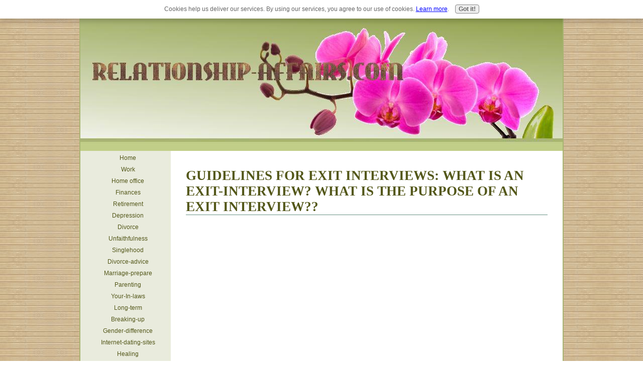

--- FILE ---
content_type: text/html; charset=UTF-8
request_url: https://www.relationship-affairs.com/guidelines-for-exit-interviews.html
body_size: 4586
content:
<!DOCTYPE HTML PUBLIC "-//W3C//DTD HTML 4.01 Transitional//EN"
        "http://www.w3.org/TR/html4/loose.dtd">
<html>
<head><meta http-equiv="content-type" content="text/html; charset=UTF-8"><title>GUIDELINES FOR EXIT INTERVIEWS: WHAT IS AN EXIT INTERVIEW?</title><meta name="description" content="&lt;b&gt;GUIDELINES FOR EXIT INTERVIEWS: WHAT IS THE PURPOSE OF AN EXIT INTERVIEW? WHAT QUESTIONS ARE ASKED IN AN EXIT INTERVIEW?&lt;/B&gt;">
<!-- start: tool_blocks.sbi_html_head -->
<link rel="canonical" href="https://www.relationship-affairs.com/guidelines-for-exit-interviews.html"/>
<link rel="alternate" type="application/rss+xml" title="RSS" href="https://www.relationship-affairs.com/Relationship-Advice-and-tips.xml">
<meta property="og:title" content="GUIDELINES FOR EXIT INTERVIEWS: WHAT IS AN EXIT INTERVIEW?"/>
<meta property="og:description" content="&lt;b&gt;GUIDELINES FOR EXIT INTERVIEWS: WHAT IS THE PURPOSE OF AN EXIT INTERVIEW? WHAT QUESTIONS ARE ASKED IN AN EXIT INTERVIEW?&lt;/B&gt;"/>
<meta property="og:type" content="article"/>
<meta property="og:url" content="https://www.relationship-affairs.com/guidelines-for-exit-interviews.html"/>
<!-- SD -->
<script type="text/javascript" language="JavaScript">var https_page=0</script>
<script src="/c/gdpr-reviveit.js" type="text/javascript" charset="utf-8"></script><script src="https://www.relationship-affairs.com/sd/support-files/gdprcookie.js.pagespeed.jm.GWDA-axKJv.js" async defer type="text/javascript"></script><!-- end: tool_blocks.sbi_html_head -->
<link href="/sd/support-files/style.css" rel="stylesheet" type="text/css">
<script type="text/javascript" src="/sd/support-files/fix.js"></script>
<script type="text/javascript">FIX.doEndOfHead();</script>
</head>
<body>
<table cellpadding="0" cellspacing="0" id="PageWrapper">
<tr>
<td id="Header" colspan="2">
<div class="Liner">
</div>
</td>
</tr>
<tr>
<td id="NavColumn">
<div class="Liner">
<!-- start: tool_blocks.navbar --><div class="Navigation"><ul><li class=""><a href="/">Home</a></li><li class=""><a href="/Employer-Employee-Relationships.html">Work</a></li><li class=""><a href="/working-from-home.html">Home office</a></li><li class=""><a href="/Finances.html">Finances</a></li><li class=""><a href="/retirement.html">Retirement</a></li><li class=""><a href="/Depression.html">Depression</a></li><li class=""><a href="/Divorce-Attorneys.html">Divorce</a></li><li class=""><a href="/Unfaithfulness.html">Unfaithfulness </a></li><li class=""><a href="/single-women.html">Singlehood</a></li><li class=""><a href="/Divorce-advice.html">Divorce-advice</a></li><li class=""><a href="/marriage-preparation.html">Marriage-prepare</a></li><li class=""><a href="/Parenting.html">Parenting</a></li><li class=""><a href="/in-laws.html">Your-In-laws</a></li><li class=""><a href="/Long-term.html">Long-term</a></li><li class=""><a href="/ending-a-relationship.html">Breaking-up</a></li><li class=""><a href="/Relationship-differences-between-men-and-women.html">Gender-difference</a></li><li class=""><a href="/dating-sites.html">Internet-dating-sites</a></li><li class=""><a href="/Healing.html">Healing</a></li><li class=""><a href="/Site-build-it-special-offers.html">SBI! Special offers</a></li><li class=""><a href="/yourself.html">You!</a></li><li class=""><a href="/Cross-racial-relationships.html">Mixed-race</a></li><li class=""><a href="/the-site-and-its-authour.html">About-us</a></li><li class=""><a href="/Contact-us.html">Contact us</a></li><li class=""><a href="/terms-of-use.html">Terms of use</a></li><li class=""><a href="/Relationship-Advice-and-tips-blog.html">Relationships-Blog</a></li><li class=""><a href="/Subscribe.html">Subscribe</a></li><li class=""><a href="/donations.html">Donate</a></li><li class=""><a href="/advertise-online.html">ADVERTISE</a></li><li class=""><a href="/saverelationshipebooks.html">TOP EBOOKS</a></li><li class=""><a href="/debt-counseling-service.html"></a></li><li class=""><a href="/antiagingfoodproducts.html">Anti-aging</a></li><li class=""><a href="/healthy-pregnancy.html">PREGNANCY</a></li><li class=""><a href="/relationship-forums.html">FORUMS</a></li><li class=""><a href="/public-servant-releases-novel-on-mental-illness.html">Novel Info</a></li></ul></div>
<!-- end: tool_blocks.navbar -->
</div>
</td>
<td id="ContentColumn">
<div class="Liner"><p>
<h2 style="text-align: left">GUIDELINES FOR EXIT INTERVIEWS: WHAT IS AN EXIT-INTERVIEW? WHAT IS THE PURPOSE OF AN EXIT INTERVIEW??</h2>
<script type="text/javascript">google_ad_client="pub-4520119733373775";google_ad_slot="8113498069"
google_ad_width=336;google_ad_height=280;</script><p><script type="text/javascript" src="https://pagead2.googlesyndication.com/pagead/show_ads.js"></script><br><br>
</p><p><b>GUIDELINES FOR EXIT INTERVIEWS: WHAT EXACTLY IS AN EXIT INTERVIEW AND WHAT PURPOSE DOES IT SERVE?</b></p><p><B>Exit interviews </B>are normally conducted for <B>employees exiting a company/an organization</B> to establish the primary cause of their resignation. This is normally done by filling out a form containing several questions. </p><p>The purpose is to find possible areas of improvement in the organization and it is a very effective way of finding out what employees are mostly unhappy about or conditions they find unsatisfactory. <B>Exit interviews are a superb feedback mechanism</B> because internal employees tend to choose words carefully while exiting ones tend to speak their minds.
</p><h3 style="text-align: left">QUESTIONS NORMALY ASKED IN EXIT INTERVIEWS</h3>
<p><b>GUIDELINES FOR EXIT INTERVIEWS: WHAT QUESTIONS ARE ASKED IN EXIT INTERVIEWS? SAMPLE EXIT-INTERVIEW QUESTIONS</b></p><p></p><p></p><p>Exit interviews are done confidentially and discretionary. </p><p><b>Typical/Common questions to ask in an exit interview include:</b></p><p>1.	What is your reason for leaving and what factors led to your resignation?</p><p>2.	Are there any conditions that would have made you stay?</p><p>3.	Is there anything the organization could do to make you stay?</p><p>4.	What are your views about your supervisor and management as a whole?</p><p>5.	What are the changes that we can make to the organisation to avoid losing more people?
<br clear="all"><br clear="all">
Want more information? Save time by using the search box below - you can search either google or the sites indicated.
<br clear="all"><br clear="all">
<!-- SiteSearch Google --><form action="http://www.public-speaking-solutions.com" target="_top"><table border="0" bgcolor="#ffffff"><tr><td nowrap="nowrap" valign="top" align="left" height="32"><a href="http://www.google.com/"><img src="https://www.google.com/logos/Logo_25wht.gif" border="0" alt="Google" align="middle"></img></a><br/><input type="hidden" name="domains" value="www.public-speaking-solutions.com;www.relationship-affairs.com"></input><label for="sbi" style="display: none">Enter your search terms</label><input type="text" name="q" size="31" maxlength="255" value="" id="sbi"></input><label for="sbb" style="display: none">Submit search form</label><input type="submit" name="sa" value="Search" id="sbb"></input></td></tr><tr><td nowrap="nowrap"><table><tr><td><input type="radio" name="sitesearch" value="" checked id="ss0"></input><label for="ss0" title="Search the Web"><font size="-1" color="#000000">Web</font></label></td><td></p><p></p><p><input type="radio" name="sitesearch" value="www.public-speaking-solutions.com" id="ss1"></input><label for="ss1" title="Search www.public-speaking-solutions.com"><font size="-1" color="#000000">www.public-speaking-solutions.com</font></label></td></tr><tr><td><input type="radio" name="sitesearch" value="www.relationship-affairs.com" id="ss2"></input><label for="ss2" title="Search www.relationship-affairs.com"><font size="-1" color="#000000">www.relationship-affairs.com</font></label></td><td></td></tr></table><input type="hidden" name="client" value="pub-4322753179628078"></input><input type="hidden" name="forid" value="1"></input><input type="hidden" name="channel" value="0326231518"></input><input type="hidden" name="cof" value="GALT:#008000;GL:1;DIV:#336699;VLC:663399;AH:center;BGC:FFFFFF;LBGC:336699;ALC:0000FF;LC:0000FF;T:000000;GFNT:0000FF;GIMP:0000FF;FORID:11"></input><input type="hidden" name="hl" value="en"></input></td></tr></table></form><!-- SiteSearch Google -->
<br clear="all">
<!-- Google Search Result Snippet Begins --><div id="googleSearchUnitIframe"></div></p><p><script type="text/javascript">var googleSearchIframeName='googleSearchUnitIframe';var googleSearchFrameWidth=700;var googleSearchFrameborder=0;var googleSearchDomain='www.google.com';</script><script type="text/javascript" src="https://www.google.com/afsonline/show_afs_search.js"></script><!-- Google Search Result Snippet Ends -->
<br clear="all"><br clear="all">
<a href="https://www.relationship-affairs.com/best-etiquette-advice.html" onclick="return FIX.track(this);"><b>OFFICE RELATIONSHIPS: ETIQUETTE</b></a>
<br clear="all"><br clear="all">
<a href="https://www.relationship-affairs.com/Employer-Employee-Relationships.html" onclick="return FIX.track(this);"><b>GUIDELINES FOR EXIT INTERVIEWS ARE FOR EMPLOYERS AND EMPLOYEES</b></a>
<br clear="all"><br clear="all">
<a href="https://www.relationship-affairs.com/colleagues-relationships.html" onclick="return FIX.track(this);"><B>COLLEAGUES RELATIONSHIPS</B></a>
<br clear="all"><br clear="all">
<a href="https://www.relationship-affairs.com/communication.html" onclick="return FIX.track(this);"><B>EXIT INTERVIEWS ARE COMMUNICATION TOOLS: FEEDBACK MECHANISMS</B></a>
<br clear="all"><br clear="all">
<a href="https://www.relationship-affairs.com/working-from-home.html" onclick="return FIX.track(this);"><B>RESIGNING TO WORK FROM HOME</B></a>
<br clear="all"><br clear="all">
<a href="https://www.relationship-affairs.com/PostNatalDepression.html" onclick="return FIX.track(this);"><B>PND OR POST-NATAL-DEPRESSION: EMPLOYERS MUST GIVE SUPPORT O DEPRESSED EMPLOYEES</B></a>
<br clear="all"><br clear="all">
<a href="https://www.relationship-affairs.com/How to dish out advice.html" onclick="return FIX.track(this);"><B>GIVE SUGGESTIONS AND BE HONEST BUT DO NOT BURN YOUR BRIDGES: HOW TO GIVE ADVICE</B></a>
<br clear="all"><br clear="all">
<a href="https://www.relationship-affairs.com/quotes-about-forgiveness.html" onclick="return FIX.track(this);"><B>"FORGIVE AND FORGET": FORGIVENESS QUOTES</B></a>
</p><p><br><br><script type="text/javascript">google_ad_client="pub-4520119733373775";google_ad_slot="8113498069";google_ad_width=336;google_ad_height=280;</script><script type="text/javascript" src="https://pagead2.googlesyndication.com/pagead/show_ads.js"></script><br><br>
<!-- start: tool_blocks.footer -->
<div class="page_footer_container">
<div class="page_footer_content">
<div class="page_footer_liner" style="white-space:pre-line"><hr class="page_footer_divider_above"><div class="page_footer_text"><a href="https://www.relationship-affairs.com/Subscribe.html" target="_blank" title="Subscribe to our info-packed newsletter">Relationship-Affairs.com
Copyright © 2005-2016 Relationship-Affairs.com
All rights reserved.
Relationship Inspiration:love,marriage,parenting,teens,finances,spirituality,emotions,sympathy,obituaries,forums</a></div><hr class="page_footer_divider_below"></div>
</div><div class="powered_by_sbi_banner">
<p><a href="http://www.sitesell.com/reviveit.html" rel="noopener nofollow" target="_blank"><img src="[data-uri]" border="0" alt="SBI"></a><br><a href="http://www.sitesell.com/reviveit.html" rel="noopener nofollow" target="_blank"><strong>SBI!</strong></a></p>
</div></div>
<!-- end: tool_blocks.footer -->
</p></div>
</td>
</tr>
<tr>
<td id="Footer" colspan="2">
<div class="Liner">
</div>
</td>
</tr>
</table>
<script type="text/javascript">FIX.doEndOfBody();</script>
<!-- start: tool_blocks.sbi_html_body_end -->
<script>var SS_PARAMS={pinterest_enabled:false,googleplus1_on_page:false,socializeit_onpage:false};</script><style>.g-recaptcha{display:inline-block}.recaptcha_wrapper{text-align:center}</style>
<script>if(typeof recaptcha_callbackings!=="undefined"){SS_PARAMS.recaptcha_callbackings=recaptcha_callbackings||[]};</script><script>(function(d,id){if(d.getElementById(id)){return;}var s=d.createElement('script');s.async=true;s.defer=true;s.src="/ssjs/ldr.js";s.id=id;d.getElementsByTagName('head')[0].appendChild(s);})(document,'_ss_ldr_script');</script><!-- end: tool_blocks.sbi_html_body_end -->
<!-- Generated at 13:22:26 25-Nov-2022 with orchidsplendor-2col v38 -->
</body>
</html>


--- FILE ---
content_type: text/html; charset=utf-8
request_url: https://www.google.com/recaptcha/api2/aframe
body_size: 119
content:
<!DOCTYPE HTML><html><head><meta http-equiv="content-type" content="text/html; charset=UTF-8"></head><body><script nonce="N9cZ2Njdg-p53n3jBwToFQ">/** Anti-fraud and anti-abuse applications only. See google.com/recaptcha */ try{var clients={'sodar':'https://pagead2.googlesyndication.com/pagead/sodar?'};window.addEventListener("message",function(a){try{if(a.source===window.parent){var b=JSON.parse(a.data);var c=clients[b['id']];if(c){var d=document.createElement('img');d.src=c+b['params']+'&rc='+(localStorage.getItem("rc::a")?sessionStorage.getItem("rc::b"):"");window.document.body.appendChild(d);sessionStorage.setItem("rc::e",parseInt(sessionStorage.getItem("rc::e")||0)+1);localStorage.setItem("rc::h",'1768361480779');}}}catch(b){}});window.parent.postMessage("_grecaptcha_ready", "*");}catch(b){}</script></body></html>